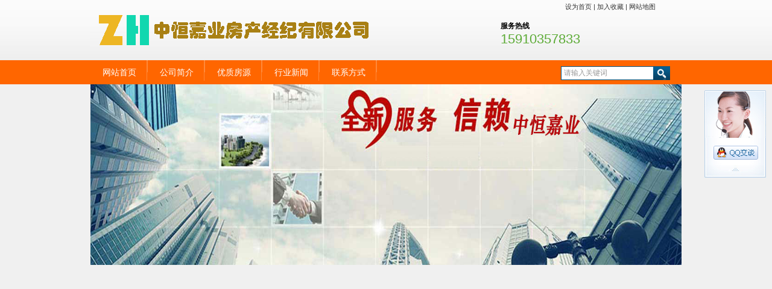

--- FILE ---
content_type: text/html
request_url: http://www.zizl.cn/news/show-512.html
body_size: 6661
content:
<!DOCTYPE html PUBLIC "-//W3C//DTD XHTML 1.0 Transitional//EN" "http://www.w3.org/TR/xhtml1/DTD/xhtml1-transitional.dtd">
<html xmlns="http://www.w3.org/1999/xhtml">
<head>
    <meta http-equiv="X-UA-Compatible" content="IE=7">
    <meta http-equiv="Content-Type" content="text/html; charset=utf-8" />
    <title>深度学习核心技术精讲100篇（七十九）-深度学习应用实战案例：携程金融自动化迭代反欺诈模型体系</title>
    <meta content="深度学习核心技术精讲100篇（七十九）-深度学习应用实战案例：携程金融自动化迭代反欺诈模型体系" name="keywords" />
    <meta content="前言 
支付欺诈风险是携程金融风控团队的主要防控对象，它一般是指用户卡片信息或账号信息泄露后，欺诈分子利用这些信息在携程平台进行销赃，侵害用户资金安全，给用户和携程平台带来损失。 
1. 高对抗性 
欺诈分子的作案手段绝非一成不变，他们也会根据我们的策略拦截结果对作…" name="description" />
    <link href="/css/HituxCMSEnBlue/inner.css" rel="stylesheet" type="text/css" />
    <link href="/css/HituxCMSEnBlue/common.css" rel="stylesheet" type="text/css" />
    <script type="text/javascript" src="/js/jquery.min.js"></script>
    <script type="text/javascript" src="/js/functions.js"></script>
    <script type="text/javascript" src="/images/iepng/iepngfix_tilebg.js"></script>
    <script type="text/javascript">
        <!--
        $(document).ready(function () {

            $('#nav li').hover(
                function () {
                    //show its submenu
                    $('ul', this).slideDown();
                    $('ul li ul', this).slideUp(0);

                },
                function () {
                    //hide its submenu
                    $('ul', this).slideUp();
                }
            );

        });
        -->
    </script>
    <script type="text/javascript">
        window.onerror = function () {
            return true;
        }
    </script>
<script>
var _hmt = _hmt || [];
(function() {
  var hm = document.createElement("script");
  hm.src = "https://hm.baidu.com/hm.js?7300d426fe6d3c4d4eb92031159d63a8";
  var s = document.getElementsByTagName("script")[0]; 
  s.parentNode.insertBefore(hm, s);
})();
</script>	<script async src="https://pagead2.googlesyndication.com/pagead/js/adsbygoogle.js?client=ca-pub-3426945312236276"
     crossorigin="anonymous"></script>
</head>
<body>
    <div id="wrapper">
        <!--head start-->
        <div id="head">
            <!--top start -->
            <div class="top">
                <div class="TopInfoBG">
                    <div class="TopInfo">
                        <div class="link">
                            <a onclick="this.style.behavior='url(#default#homepage)';this.setHomePage('http://www.zizl.cn');"
                                href="#">设为首页</a> | <a href="javascript:window.external.AddFavorite('http://www.zizl.cn','中恒嘉业')">
                                    加入收藏</a> | <a href="/Sitemap">网站地图</a>
                        </div>
                    </div>
                    <div class="clearfix">
                    </div>
                </div>
                <div class="TopLogo">
                    <div class="logo">
                        <a href="/">
                            <img src="/images/up_images/2014810204532.png" alt="中恒嘉业"></a>
                    </div>
                    <div class="tel">
                        <p class="telW">
                            服务热线</p>
                        <p class="telN">
                            15910357833</p>
                        <div class="clearfix">
                        </div>
                    </div>
                </div>
            </div>
            <!--top end-->
            <!--nav start-->
            <div id="NavLink">
                <div id='NavLinkBG'>
                    <div class="NavBGs">
                        <div class="NavBG">
                            <!--Head Menu Start-->
                            <ul id='nav'>
                                <li class='Sub0'><span><a href='/'>网站首页</a></span></li>
                                <li><span><a href='/About/'>公司简介</a></span></li>
                                <li><span><a href='/Product/'>优质房源</a></span></li>
                                <li><span><a href='/news/'>行业新闻</a></span>
                                    <ul class='Sub4'>
                                        <li><a href=''>新闻资讯</a></li>
                                        <li><a href='/news/IndustryNews'>技术信息</a></li>
                                    </ul>
                                </li>
                                <li><span><a href='/contact/'>联系方式</a></span>
                                    <ul class='Sub5'>
                                        <li><a href='/Feedback'>访客留言</a></li>
                                    </ul>
                                </li>
                            </ul>
                            <!--Head Menu End-->
                            <div class="clearfix">
                            </div>
                        </div>
                    </div>
                    <div class='SearchTop'>
                        <div class="SearchBar">
                            <form method="get" action="/Search/index.asp">
                            <input type="text" name="q" id="search-text" size="15" onblur="if(this.value=='') this.value='请输入关键词';"
                                onfocus="if(this.value=='请输入关键词') this.value='';" value="请输入关键词" /><input type="submit"
                                    id="search-submit" value=" " />
                            </form>
                        </div>
                    </div>
                </div>
                <div class="clearfix">
                </div>
            </div>
            <!--nav end-->
            <div class="clearfix">
            </div>
        </div>
        <!--head end-->
        <!--body start-->
        <div id="body">
            <!--focus start-->
            <div id="InnerBanner">
                <script src='/ADs/139.js' type='text/javascript'></script>
            </div>
            <!--foncus end-->
            <div class="HeightTab clearfix">
            </div>
            <div class='MainTop'>
                <div class="Position">
                    <span>你的位置：<a href="/">首页</a> > <a href='/News/'>信息动态</a> > <a href='/News/Newsxx/'>
                        新闻中心</a></span></div>
            </div>
            <!--inner start -->
            <div class="inner">
                <!--left start-->
                <div class="left">
                    <div class="Sbox">
                        <div class="topic">
                            信息动态
                        </div>
                        <div class="blank">
                            <ul>
                                <li><a href='/News/Newsxx'>新闻中心</a> </li>
                                <li><a href='/News/IndustryNews'>公司新闻</a> </li>
                            </ul>
                        </div>
                    </div>
                    <div class="HeightTab clearfix">
                    </div>
                    <div class="Sbox">
                        <div class="topic">
                            联系我们</div>
                        <div class="txt ColorLink">
                            <p>
                                <strong>中恒嘉业</strong></p>
                            <p>
                                地址：北京市海淀区苏州街大河庄苑底4号楼0105号</p>
                            <p>
                                电话：15910357833</p>
                            <p>
                                QQ：：<a href='tencent://message/?uin=823598168&Site=客服张先生&Menu=yes' target='_blank'>823598168</a></p>
                            <p>
                                邮件：<a href="mailto:823598168@qq.com">823598168@qq.com</a></p>
                            <p>
                                网站：<a href='http://www.zizl.cn/' target='_blank'>http://www.zizl.cn</a>
                            </p>
                            <!-- Baidu Button BEGIN -->
                            <div id="bdshare" class="bdshare_t bds_tools get-codes-bdshare">
                                <a class="bds_mshare"></a><a class="bds_qzone"></a><a class="bds_tqf"></a><a class="bds_tsina">
                                </a><a class="bds_tqq"></a><span class="bds_more">更多</span> <a class="shareCount">
                                </a>
                            </div>
                            <script type="text/javascript" id="bdshare_js" data="type=tools&uid=556021"></script>
                            <script type="text/javascript" id="bdshell_js"></script>
                            <script type="text/javascript">
                                document.getElementById("bdshell_js").src = "http://bdimg.share.baidu.com/static/js/shell_v2.js?cdnversion=" + Math.ceil(new Date() / 3600000)
                            </script>
                            <!-- Baidu Button END -->
                            <!-- Baidu Button BEGIN -->
                            <div id="bdshare" class="bdshare_t bds_tools get-codes-bdshare">
                                <a class="bds_mshare"></a><a class="bds_qzone"></a><a class="bds_tqf"></a><a class="bds_tsina">
                                </a><a class="bds_tqq"></a><span class="bds_more">更多</span> <a class="shareCount">
                                </a>
                            </div>
                            <script type="text/javascript" id="bdshare_js" data="type=tools&uid=556021"></script>
                            <script type="text/javascript" id="bdshell_js"></script>
                            <script type="text/javascript">
                                document.getElementById("bdshell_js").src = "http://bdimg.share.baidu.com/static/js/shell_v2.js?cdnversion=" + Math.ceil(new Date() / 3600000)
                            </script>
                            <!-- Baidu Button END -->
                        </div>
                    </div>
                    <div class="HeightTab clearfix">
                    </div>
                </div>
                <!--left end-->
                <!--right start-->
                <div class="right">
                    <!--main start-->
                    <div class="main">
                        <!--content start-->
                        <div class="content">
                            <div class="title">
                                <h3>深度学习核心技术精讲100篇（七十九）-深度学习应用实战案例：携程金融自动化迭代反欺诈模型体系</h3>
                            </div>
                            <div class="infos">
                                2021/11/9 7:11:54 <!--点击：<script language="javascript" src="/inc/article_view.asp?id=1084"></script>-->
                            </div>
                            <div class="maincontent clearfix">
                                <article class="baidu_pl">
        <div id="article_content" class="article_content clearfix">
        <link rel="stylesheet" href="https://csdnimg.cn/release/blogv2/dist/mdeditor/css/editerView/ck_htmledit_views-1a85854398.css">
                <div id="content_views" class="htmledit_views">
                    <h2><strong>前言</strong></h2> 
<p>支付欺诈风险是携程金融风控团队的主要防控对象，它一般是指用户卡片信息或账号信息泄露后，欺诈分子利用这些信息在携程平台进行销赃，侵害用户资金安全，给用户和携程平台带来损失。</p> 
<h3><strong>1. 高对抗性</strong></h3> 
<p>欺诈分子的作案手段绝非一成不变，他们也会根据我们的策略拦截结果对作案方式不断调整，不断形成风险转移，如果我们的策略模型不及时追踪这种变化，则无法做到"见招拆招"。</p> 
<h3><strong>2. 复杂性</strong></h3> 
<p>为了躲避风险控制的策略规则，欺诈分子也会尽力模仿正常用户的消费行为，而且从目前的数据来看，支付欺诈场景的批量操作行为比业务作弊场景少很多，原因是在携程平台上，欺诈分子相当于一个承接正常用户需求的代订中介，在没有需求的情况下，他们没有必要通过走量的形式进行销赃。这样的业务特性导致支付欺诈多为无规律性的单点攻击，普通规则在模拟这种复杂逻辑场景的时候会存在一定劣势，通常要么精度不够，造成误拦截过多，要么无法捕捉作案手法。与普通规则不同的是，模型可以在多变量前提下进行数据拟合，从而捕捉复杂作案手法。</p> 
<h3><strong>3. 坏样本稀少</strong></h3> 
<p>在支付反欺诈场景中，坏样本的主要来源有两部分：在风控运营过程中，人工拦截或规则、模型自动拦截的风险订单；风控策略无法识别并最终产生损失的风险订单。在风险订单中，风控策略能够拦截的占绝大部分，而我们需要注意的恰恰是无法识别的那部分，但这部分案件样本相当稀少，这给规则和模型的学习带来不小的挑战。</p> 
<p></p> 
<h2><strong>01风控变量体系</strong></h2> 
<p>数据决定模型的上限。</p>
                </div>
        </div>
    </article>
                            </div>
                            <div class="clearfix">
                            </div>
                            <div class="prenext">
                                <ul>
                                   <a href="/news/show-511.html">“21 天好习惯”第一期－18</a><a href="/news/show-513.html">如何保证redis和数据库数据的一致性</a>
                                </ul>
                            </div>
                        </div>
                        <!--content end-->
                    </div>
                    <!--main end-->
                </div>
                <!--right end-->
                <div class="clearfix">
                </div>
            </div>
            <!--inner end-->
            <div class='MainBottom'>
            </div>
        </div>
        <!--body end-->
        <div class="HeightTab clearfix">
        </div>
        <!--footer start-->
        <div id="footer">
            <div class="inner">
                <!-- Dark Footer -->
                <div id="dark_footer_wrap">
                    <div id="dark_footer">
                    </div>
                </div>
                <!-- // Dark Footer -->
                <div class="HeightTab clearfix">
                </div>
                <div class='BottomNav'>
                    Copyright 2014-2015 <a href='http://www.zizl.cn' target='_blank'>www.zizl.cn</a>
                    中恒嘉业 版权所有 All Rights Reserved </p>
                    <p>
                        公司地址：北京市海淀区苏州街大河庄苑底商4号楼0105号 联系电话：15910357833 电子邮件：823598168@qq.com</p>
                    <p>
                        Built By <a href="http://www.cpky.cn/" target="_blank"></a><a href="http://www.cpky.cn/"
                            target="_blank">博宏科技</a> 技术支持
                        <script type="text/javascript">
                            var cnzz_protocol = (("https:" == document.location.protocol) ? " https://" : " http://");
                            document.write(unescape("%3Cspan id='cnzz_stat_icon_1255396157'%3E%3C/span%3E%3Cscript src='" + cnzz_protocol + "s95.cnzz.com/z_stat.php%3Fid%3D1255396157%26show%3Dpic' type='text/javascript'%3E%3C/script%3E"));
                        </script>
                        <a href="/rss" target="_blank">
                            <img src="/images/rss_icon.gif"></a> <a href="/rss/feed.xml" target="_blank">
                                <img src="/images/xml_icon.gif"></a>
                </div>
            </div>
        </div>
        <!--footer end -->
        <!--www.lk668.com -->
    </div>
    <script type="text/javascript" src="/js/ServiceCenter.js"></script>
</body>
</html>




--- FILE ---
content_type: text/html; charset=utf-8
request_url: https://www.google.com/recaptcha/api2/aframe
body_size: 268
content:
<!DOCTYPE HTML><html><head><meta http-equiv="content-type" content="text/html; charset=UTF-8"></head><body><script nonce="xS9Xqjjsx9ocGIljxJZgSA">/** Anti-fraud and anti-abuse applications only. See google.com/recaptcha */ try{var clients={'sodar':'https://pagead2.googlesyndication.com/pagead/sodar?'};window.addEventListener("message",function(a){try{if(a.source===window.parent){var b=JSON.parse(a.data);var c=clients[b['id']];if(c){var d=document.createElement('img');d.src=c+b['params']+'&rc='+(localStorage.getItem("rc::a")?sessionStorage.getItem("rc::b"):"");window.document.body.appendChild(d);sessionStorage.setItem("rc::e",parseInt(sessionStorage.getItem("rc::e")||0)+1);localStorage.setItem("rc::h",'1769091312246');}}}catch(b){}});window.parent.postMessage("_grecaptcha_ready", "*");}catch(b){}</script></body></html>

--- FILE ---
content_type: text/css
request_url: http://www.zizl.cn/css/HituxCMSEnBlue/common.css
body_size: 5069
content:
 
/* top start*/
body,td,th {
	font-size: 14px;
}

img, div { behavior: url(/images/iepng/iepngfix.htc); }

body, div, p,img,dl, dt, dd, ul, ol, li, h1, h2, h3, h4, h5, h6, pre, form, fieldset, input, textarea, blockquote {
	padding:0px;
	margin:0px;
}
.FontRed{
	color:#FF0000;}
h3{
	font-size:14px;}

li{
	list-style-type:none;}

img{border:0; 
	}
.gray{
	color:#666666;}
a{color:#333333;text-decoration:none;}
a:hover {text-decoration:underline;color:#274b79;}
a:active{text-decoration:underline;}

.LineLink a{text-decoration:underline;}
.LineLink a:hover {text-decoration:none;color:#274b79;}

.ColorLink a {color:#274b79;}
.ColorLink a:hover {color:#274b79;}

.WidthTab{
	width:10px;
	height:1px;
	float:left;}
.WidthTab2{
	width:20px;
	height:1px;
	float:left;}	
.HeightTab{
	height:10px;
	width:1px;
	overflow:hidden;}

.HeightTab2{
	height:20px;
	width:1px;
	overflow:hidden;}

p{
	line-height:180%;}

.ListDate{
	color:#666666;
	 }
body{
	font-family:"Microsoft Yahei",Arial, Helvetica, sans-serif;
	width:100%;
	background:#F0F0F0;
}
input,textarea{
	font-family:"Microsoft Yahei",Arial, Helvetica, sans-serif;
}
#wrapper{
	width:100%;
	margin:auto;}
#wrapper #head{
	width:100%;
}

#wrapper #head .top{
	background:url("/images/HituxCMSEnBlue/head_bg.jpg") repeat-x center 0px;
	width:100%;
	height:100px;	
	font-size:12px;
	padding:0px 0px;
	}
		
#wrapper #head .top .TopInfoBG{
	width:100%;
	height:20px;}
#wrapper #head .top .TopInfo{
	margin:auto;
	width:980px;
	} 
#wrapper #head .top .TopInfo .link{
	text-align:center;
	line-height:23px;
	width:237px;
	float:right;
	color:#333;
	padding-right:0px;
	font-size:11px;
	padding-left:5px;
}
#wrapper #head .top .TopInfo .link a{
	color:#333;}	
#wrapper #head .top .TopLogo{
	margin:auto;
	width:980px;
	padding-top:0px;
	}
#wrapper #head .top .TopLogo .logo{
	float:left;
	height:62px;}

#wrapper #head .top .TopLogo .tel{
	float:right;
	height:62px;
	width:300px;
	padding-top:10px;
	} 
	
#wrapper #head .top .TopLogo .tel .telW{
	padding-left:0px;
	color:#000;
	font-size:12px;
	font-weight:bold;
	}	
#wrapper #head .top .TopLogo .tel .telN{
	padding-left:0px;
	font-family:Tahoma, Geneva, sans-serif;
	font-size:22px;
	color:#5cab36;
	line-height:100%;}

/* navs*/
/* navs*/
#wrapper #head #NavLink{
	width:100%;
	height:40px;
	margin:auto;
	background:url("/images/HituxCMSEnBlue/nav_bg2.png") repeat-x left 0;
}
#wrapper #head #NavLinkBG{
	width:980px;
	margin:auto;}

#wrapper #head #NavLink .SearchTop{
	float:right;
	width:200px;
	padding-top:10px;}

#wrapper #head #NavLink .NavBGs{
	width:780px;
	float:left;
	}
#wrapper #head #NavLink .NavBG{
	height:40px;
	z-index:100;}	
		
ul#nav {
	width:780px;
	margin:auto;
	padding:0px;}
ul#nav li{
	float:left;
 	position:relative;
	z-index:1000;}
ul#nav li.active {
	float:none;
	
}
ul#nav li a, ul li.active a {
	background:url("/images/HituxCMSEnBlue/nav_bg1.png") no-repeat 87px 0px;
	width:75px;
	height:40px;
	float:left;
	padding:0 10px;
	font-size:14px;
	color:#FFFFFF;
	line-height:40px;
	text-transform: none;
	cursor:pointer;
	text-align:center;
	font-weight:normal;
}
ul#nav li:hover a, ul#nav li.active a {
	color:#FFF;
	font-weight:bold;
	background:#FF812D;
	text-decoration:none;
}
ul#nav li ul {
 	position:absolute;
	left:0px;
	top:40px;
	display:none;
 	padding:0 0px;
	width:150px;
	}
/*	
ul#nav li .Sub1{
	left:-50px;}
	
ul#nav li .Sub2{
	left:-30px;}
ul#nav li .Sub3{
	left:-200px;}
ul#nav li .Sub4{
	left:-200px;}
ul#nav li .Sub5{
	left:-240px;}
ul#nav li .Sub6{
	left:-360px;}	
ul#nav li .Sub7{
	left:-200px;}	

*/						
ul#nav li ul li {
	
 	height:30px;
	z-index:0;
	background:#FFFFFF;
	color:#FF812D;
	border-top:1px solid #1c1c1c;}
ul#nav li ul li a {
	width:130px;
 	height:30px;
 	padding:0 10px;
	color:#FF812D;
 	background:none;
	font-size:14px;
	line-height:30px;
	text-align:center;
	font-weight:normal;
	}
ul#nav li:hover ul li a {
	background:none;
	color:#FF812D;
	font-weight:normal;
}
ul#nav li ul li a:hover {
	background:url("/images/HituxCMSEnBlue/nav_hover.png") repeat-x left 0;
	color:#FF812D;
	font-weight:bold;
}
ul#nav li ul li:first-child {
	border:0
}
ul#nav li ul li:first-child a {
	border:0
}
ul#nav li ul li ul {
	left:206px;
	top:1px
}/*Level 1*/

	
#wrapper #body{
	width:980px;
	margin:auto;
	}
/* albumblock*/

 .albumblock{
	padding:10px 10px 30px 17px;
	float:left;
	}
 .albumblock .inner{
	background:url("/images/HituxCMSEnBlue/album_bg.png") no-repeat center 0px;
	width:203px;
	height:228px;
	position:relative;
 	overflow:hidden;}

.albumblock .inner img{
	padding:10px;
	width:183px;
	height:183px;	}	

 .albumblock .inner .albumtitle{
	height:25px;
	line-height:25px;
	font-size:12px;
	width:203px;
	position:relative;
	bottom:0px;
	left:0;
	color:#274b79;
	font-weight:; 
	text-align:center;
	cursor:pointer;
	margin:auto;
	}
 .albumblock .inner .albumtitle span{
	font-weight:normal;
	font-size:12px;}	

 .albumblock .inner  a{
	 color:#274b79;}
 .albumblock .inner  a:hover{
	text-decoration:none;}
 .albumblock .inner  a:visited{
	text-decoration:none;}	
	
 .albumblock .inner:hover{
	 }	
	

/*footer*/
 #LinksBG{
	 border-top:1px solid #CCC;
	background:url("/images/HituxCMSEnBlue/bottom_bg1.jpg") repeat-x center top;
	 width:100%} 
 #Links {
	margin:auto;
	padding:10px 0px;
	width:980px;
	line-height:25px;
	font-size:12px;
	}
 #Links span{
	font-weight:bold;
	color:#333;}

 #Links a{
	padding:0px 7px;
	color:#333;}	
#footer{
	width:100%;
	font-size:12px;
	padding:10px 0px;
	background:url("/images/HituxCMSEnBlue/footBG.png") repeat 0px top;
	overflow:hidden;}
 										
#footer .inner{
	margin:auto;
	width:100%;
	padding-top:0px;
	}
#footer .inner p{
	line-height:25px;
	}

#footer .inner .BottomNav{
	width:980px;
	margin:auto;
	line-height:36px;
	color:#123;
	text-align:center;
	padding:10px 0px;
	font-size:10px;
}
#footer .inner .BottomNav p{
	text-align:center;}
#footer .inner .BottomNav .NavLeft{
	width:300px;
	float:left;
	height:66px;
}
#footer .inner .BottomNav .NavRight{
	width:600px;
	float:right;
	text-align:right;}
#footer  .BottomNav a{
	color:#123;
	}


/*ScrollLogo*/	
.ScrollLogo{
	width:300px;
	height:44px;
	overflow:hidden;
	padding-left:0px;
	margin:auto;
	}
.ScrollLogo  ul{}
/*系统支持ie8就选line-height:16px;，但不支持opera 否则选line-height:20px;*/
.ScrollLogo  ul li{width:300px;height:44px;}
.ScrollLogo  ul li img{width:88px;height:44px;}
.ScrollLogo  ul li a{font-size:12px; padding-left:10px;
}
.ScrollLogo #marqueebox2{
	width:900px;
	float:left;}	



#wrapper  .t_page{
	padding:10px;
	text-align:center;
	font-size:12px;
	line-height:25px;
	
	}	
#wrapper  .t_page a{
	padding:2px 5px;
	border:1px solid #DEDEDC;
	margin:0px 3px;}	


/* date css*/		
 .header {font: 12px Arial, Tahoma !important;font-weight: bold !important;font: 11px Arial, Tahoma;font-weight: bold;color: #154BA0;background:#C2DEED;height: 25px;padding-left: 10px;
}
 .header td {padding-left: 10px;}
 .header a {color: #154BA0;}
 .header input {background:none;vertical-align: middle;height: 16px;}
 .category {font: 12px Arial, Tahoma !important;font: 11px Arial, Tahoma;color: #92A05A;height:20px;background-color: #FFFFD9;}
 .category td {border-bottom: 1px solid #DEDEB8;}
 .expire, .expire a:link, .expire a:visited {color: #999999;}
 .default, .default a:link, .default a:visited {color: #FFFFFF;}
 .checked, .checked a:link, .checked a:visited {color: #FF0000;}
 .today, .today a:link, .today a:visited {color: #00BB00;}
 #calendar_year {display: none;line-height: 130%;background: #FFFFFF;position: absolute;z-index: 10;}
 #calendar_year .col {float: left;background: #FFFFFF;margin-left: 1px;border: 1px solid #86B9D6;padding: 4px;}
 #calendar_month {display: none;background: #FFFFFF;line-height: 130%;border: 1px solid #86B9D6;padding: 4px;position: absolute;z-index: 11;}
 #year,#month{padding:0 10px;background:#fff;}	


/* SearchBar */

.SearchBar {
	width:181px;
	height:23px;
	background:url("/images/HituxCMSEnBlue/search_bar.png") no-repeat left top;
}

.Sbox .SearchBar{
	margin:10px 0px 0px 10px;}

.SearchBar #search-text {
	width: 140px;
	padding:0px 5px;
 	margin:0px;
	color:#999;
	height:22px;
	line-height:22px;
	font-size:12px;
	background:none;
	border:none;}

.SearchBar #search-submit {
	border:none;
	background:none;
	font-size:12px;
	color: #FFFFFF;
	height:23px;
	margin:0px;	
	cursor:pointer;
	padding:0px;
	line-height:23px;
	width:21px;
}

/* search content */
#search_content .searchtip{
	line-height:25px;
	font-size:14px;
	font-weight:bold;
	padding-left:10px;
	BORDER-bottom: #023848 1px solid;
	padding-top:10px;
}

#search_content .result_list{
	padding:10px 10px;
	width:100%;}
	
#search_content .result_list dt{
	font-size:14px;
	font-weight:bold;
	padding-top:10px;
	line-height:25px;
	font-family:Microsoft Yahei;}	

#search_content .result_list dd{
	padding:0 0 5px 0;
	margin:0px;
	line-height:20px;
	}	

#search_content .result_list .line {
	BORDER-bottom: #E9E8E8 1px dashed;}	

#search_content .result_list .line a{
	padding-right:20px;}

#search_content .result_list .line a:hover{
	text-decoration:none;}			
	
#search_content .search_welcome{
	line-height:25px;
	text-align:center;
	}
#search_content .search_welcome p{
	text-align:center;}		
#search_content .result_page{
	text-align:center;
	font-size:13px;
	padding:10px;}

#search_content .result_page span{
	font-size:12px;
	font-family:arial;
	padding:0 5px;
	}	

#dark_footer .box_240px_left {
	width:133px;
	padding-right: 22px;
	padding-top:10px;
	background-image: none;
	padding-bottom:0px;
	float:left;
}
#dark_footer .box_240px_left h2{
	font-size:18px;
	color:#c0c1c1;
	padding-bottom:10px;
	font-weight:normal;
}
#dark_footer .box_240px_left ul{
	padding-top:10px;}
#dark_footer .box_240px_left li{
	line-height:220%;
	font-size:12px;}
#dark_footer .box_240px_middle {
	padding: 0px 42px;
	background-image: none;
}
#dark_footer .box_240px_right {
	padding-left: 42px;
	padding-top: 0px;
	background-image: none;
}
#dark_footer_wrap {
	overflow: hidden;

}
#dark_footer {
	width: 940px;
	margin: 0 auto;
	padding: 10px 0px;
	overflow: hidden;
	color#FFF;
}
#light_footer_wrapper {
	font-size:12px;
	padding:10px;
	height:100px;
	
}
.box_240px_right li {
	display: inline;
}
#dark_footer li a{
	color:#FFF;}

/*product*/
.RightNav{
	padding-top:7px;}
 .ClassNav{
	padding:0px 0px;
	font-size:12px;}
	
 .ClassNav .NavTree ul{
}
	
 .ClassNav .NavTree ul li{

border-bottom:1px dotted #dededc;}
.RightNav .ClassNav .NavTree ul li{
	border-bottom:none;}

.RightNav .ClassNav .NavTree ul li{
position: relative;
z-index:1000;
	background:url("/images/HituxCMSEnBlue/class_bg1.jpg") repeat-x 0px 0px;
}
	
/*1st level sub menu style */
 .ClassNav .NavTree ul li ul{
left: 0px; /* Parent menu width - 1*/
position: relative;
width: 205px; /*sub menu width*/
top: 0;
display: none;
border:1px solid #274b79;
border-top:2px solid #274b79;
background:#FFFFFF;
filter:progid:DXImageTransform.Microsoft.Shadow(Color=#999999, Strength=3, Direction=135);
}
.RightNav .ClassNav .NavTree ul li ul{
	left:0px;
	width:203px;}


/*All subsequent sub menu levels offset */
 .ClassNav .NavTree ul li ul li ul{ 
left: 159px; /* Parent menu width - 1*/
z-index:100px;}
/* menu links style */
 .ClassNav .NavTree ul li a{
	display: block;
	cursor:pointer;
	line-height:47px;
	padding-left:20px;
	height:47px;
	font-size:14px;}
.RightNav .ClassNav .NavTree ul li a{
}
	
 .ClassNav .NavTree ul li li{
	padding-left:0;
	text-align:center;
}
.RightNav .ClassNav .NavTree ul li li{
}
 .ClassNav .NavTree ul li li a{
	border-bottom:1px solid #DDDDDD;
	height:32px;
	line-height:32px;
	font-size:12px;
	color:#666;
	background:none;
}
 .ClassNav .NavTree ul .current a{
	background:#274b79;
	color:#FFFFFF;}
 .ClassNav .NavTree ul .current li a{
	background:#FFFFFF;
	color:#000000;}
 .ClassNav .NavTree ul li a:hover{
color: white;
background:#274b79;
text-decoration:none;
}
 .ClassNav .NavTree .subfolderstyle{
background: url(/images/HituxCMSEnBlue/arrow-list.gif) no-repeat 0px center ;
}
/* Holly Hack for IE \*/
* html  .ClassNav .NavTree ul li { float: left; height: 1%; }
* html  .ClassNav .NavTree ul li a { height: 1%; }
/* End */	





/* open div*/
#popupMask {
	display:none;
	position:absolute;
	top:0;
	left:0;
	width:100%;
	height:100%;
	z-index:9990;
	background-color:#000;
	-moz-opacity: 0.7;
	opacity:0.70;
	filter: alpha(opacity=70);
}
#popupContainer {
	position: absolute;
	z-index: 9991;
	top: 0px;
	left: 0px;
	display:none;
	padding: 0px;
	}
#popupInner {
	border: 10px solid #4791ce;
	background-color: #FFFFFF;
	}
#popupFrame {
	margin: 0px;
	width: 100%;
	height: 100%;
	position: relative;
	z-index: 9;
}
#popupTitleBar {
	background:url("/images/HituxCMSEnBlue/box_bg1.jpg") repeat-x left top;
	color: #274b79;
	font-weight: bold;
	height: 1.3em;
	padding: 5px;
	z-index: 9992;
	text-align:center;
}
#popupTitle {
	float:left;
	font-size: 1.1em;
}
#popupControls {
	float: right;
	cursor: pointer;
	cursor: hand;
}
#popupControls a span {
	display: block;
	height: 15px;
	width: 15px;
	text-indent: -9000px;
	background: url('/images/HituxCMSEnBlue/close.gif') no-repeat;
}


/*service*/
.qqbox a:link {
	color: #000;
	text-decoration: none;
}
.qqbox a:visited {
	color: #000;
	text-decoration: none;
}
.qqbox a:hover {
	color: #f80000;
	text-decoration: underline;
}
.qqbox a:active {
	color: #f80000;
	text-decoration: underline;
}
.qqbox {
	width:132px;
	height:auto;
	overflow:hidden;
	position:absolute;
	right:0;
	top:200px;
	color:#000000;
	font-size:12px;
	letter-spacing:0px;
	z-index:500;
}
.qqlv {
	width:33px;
	height:256px;
	overflow:hidden;
	position:relative;
	float:right;
	z-index:50px;
}
.qqkf {
	width:120px;
	height:auto;
	overflow:hidden;
	right:0;
	top:0;
	z-index:99px;
	border:6px solid #cc0000;
	background:#fff;
}
.qqkfbt {
	width:118px;
	height:20px;
	overflow:hidden;
	background:#cc0000;
	line-height:20px;
	font-weight:bold;
	color:#fff;
	position:relative;
	border:1px solid #fff;
	cursor:pointer;
	text-align:center;
}
.qqkfhm {
	width:112px;
	height:22px;
	overflow:hidden;
	line-height:22px;
	padding-right:8px;
	position:relative;
	margin:3px 0;
}
.bgdh {
	width:102px;
	padding-left:10px;
}
#K1 {
	padding-left:3px;
}
#K1 p{
	padding:5px 0px;}	
	
	
a.backToTop{width:60px; height:60px; background:#eaeaea url(/images/top.gif) no-repeat -51px 0; text-indent:-999em}
a.backToTop:hover{background-position:-113px 0}
	

/* clearfix */
.clearfix:after{
	content:" ";
	display:block;
	visibility:hidden;
	height:0;
	clear:both;
}
.clearfix {
	clear:both;
}
.clearbox {
	clear:both; 
	width:996px; 
	margin:0 auto; 
	height:0; 
	overflow:hidden;}
.clear { 
	height:1%; 
	overflow:hidden; }

--- FILE ---
content_type: application/javascript
request_url: http://www.zizl.cn/ADs/139.js
body_size: 269
content:
document.write("<a href='' target='_blank' title='��ҳ_�������2'><img src='/images/up_images/2014810172311.jpg'  width='980' height='300' ></a>")
